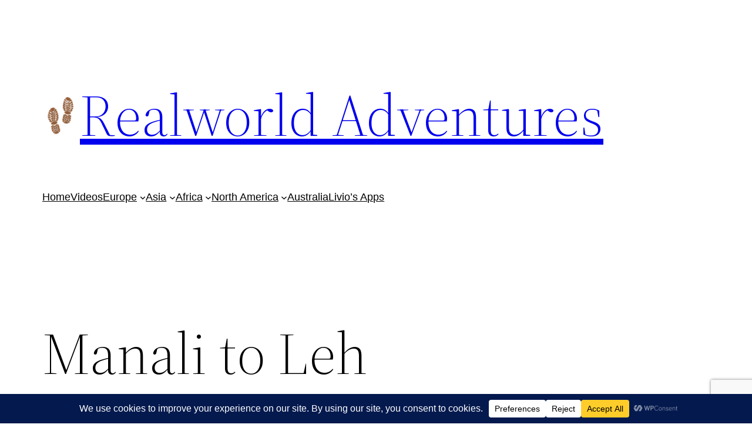

--- FILE ---
content_type: text/html; charset=utf-8
request_url: https://www.google.com/recaptcha/api2/anchor?ar=1&k=6Le5goYUAAAAANb4XvP_2VfrQs1obANRljOtnzuq&co=aHR0cHM6Ly9yZWFsd29ybGRhZHZlbnR1cmVzLmNvbTo0NDM.&hl=en&v=PoyoqOPhxBO7pBk68S4YbpHZ&size=invisible&anchor-ms=20000&execute-ms=30000&cb=c1o2fdh7n58l
body_size: 48781
content:
<!DOCTYPE HTML><html dir="ltr" lang="en"><head><meta http-equiv="Content-Type" content="text/html; charset=UTF-8">
<meta http-equiv="X-UA-Compatible" content="IE=edge">
<title>reCAPTCHA</title>
<style type="text/css">
/* cyrillic-ext */
@font-face {
  font-family: 'Roboto';
  font-style: normal;
  font-weight: 400;
  font-stretch: 100%;
  src: url(//fonts.gstatic.com/s/roboto/v48/KFO7CnqEu92Fr1ME7kSn66aGLdTylUAMa3GUBHMdazTgWw.woff2) format('woff2');
  unicode-range: U+0460-052F, U+1C80-1C8A, U+20B4, U+2DE0-2DFF, U+A640-A69F, U+FE2E-FE2F;
}
/* cyrillic */
@font-face {
  font-family: 'Roboto';
  font-style: normal;
  font-weight: 400;
  font-stretch: 100%;
  src: url(//fonts.gstatic.com/s/roboto/v48/KFO7CnqEu92Fr1ME7kSn66aGLdTylUAMa3iUBHMdazTgWw.woff2) format('woff2');
  unicode-range: U+0301, U+0400-045F, U+0490-0491, U+04B0-04B1, U+2116;
}
/* greek-ext */
@font-face {
  font-family: 'Roboto';
  font-style: normal;
  font-weight: 400;
  font-stretch: 100%;
  src: url(//fonts.gstatic.com/s/roboto/v48/KFO7CnqEu92Fr1ME7kSn66aGLdTylUAMa3CUBHMdazTgWw.woff2) format('woff2');
  unicode-range: U+1F00-1FFF;
}
/* greek */
@font-face {
  font-family: 'Roboto';
  font-style: normal;
  font-weight: 400;
  font-stretch: 100%;
  src: url(//fonts.gstatic.com/s/roboto/v48/KFO7CnqEu92Fr1ME7kSn66aGLdTylUAMa3-UBHMdazTgWw.woff2) format('woff2');
  unicode-range: U+0370-0377, U+037A-037F, U+0384-038A, U+038C, U+038E-03A1, U+03A3-03FF;
}
/* math */
@font-face {
  font-family: 'Roboto';
  font-style: normal;
  font-weight: 400;
  font-stretch: 100%;
  src: url(//fonts.gstatic.com/s/roboto/v48/KFO7CnqEu92Fr1ME7kSn66aGLdTylUAMawCUBHMdazTgWw.woff2) format('woff2');
  unicode-range: U+0302-0303, U+0305, U+0307-0308, U+0310, U+0312, U+0315, U+031A, U+0326-0327, U+032C, U+032F-0330, U+0332-0333, U+0338, U+033A, U+0346, U+034D, U+0391-03A1, U+03A3-03A9, U+03B1-03C9, U+03D1, U+03D5-03D6, U+03F0-03F1, U+03F4-03F5, U+2016-2017, U+2034-2038, U+203C, U+2040, U+2043, U+2047, U+2050, U+2057, U+205F, U+2070-2071, U+2074-208E, U+2090-209C, U+20D0-20DC, U+20E1, U+20E5-20EF, U+2100-2112, U+2114-2115, U+2117-2121, U+2123-214F, U+2190, U+2192, U+2194-21AE, U+21B0-21E5, U+21F1-21F2, U+21F4-2211, U+2213-2214, U+2216-22FF, U+2308-230B, U+2310, U+2319, U+231C-2321, U+2336-237A, U+237C, U+2395, U+239B-23B7, U+23D0, U+23DC-23E1, U+2474-2475, U+25AF, U+25B3, U+25B7, U+25BD, U+25C1, U+25CA, U+25CC, U+25FB, U+266D-266F, U+27C0-27FF, U+2900-2AFF, U+2B0E-2B11, U+2B30-2B4C, U+2BFE, U+3030, U+FF5B, U+FF5D, U+1D400-1D7FF, U+1EE00-1EEFF;
}
/* symbols */
@font-face {
  font-family: 'Roboto';
  font-style: normal;
  font-weight: 400;
  font-stretch: 100%;
  src: url(//fonts.gstatic.com/s/roboto/v48/KFO7CnqEu92Fr1ME7kSn66aGLdTylUAMaxKUBHMdazTgWw.woff2) format('woff2');
  unicode-range: U+0001-000C, U+000E-001F, U+007F-009F, U+20DD-20E0, U+20E2-20E4, U+2150-218F, U+2190, U+2192, U+2194-2199, U+21AF, U+21E6-21F0, U+21F3, U+2218-2219, U+2299, U+22C4-22C6, U+2300-243F, U+2440-244A, U+2460-24FF, U+25A0-27BF, U+2800-28FF, U+2921-2922, U+2981, U+29BF, U+29EB, U+2B00-2BFF, U+4DC0-4DFF, U+FFF9-FFFB, U+10140-1018E, U+10190-1019C, U+101A0, U+101D0-101FD, U+102E0-102FB, U+10E60-10E7E, U+1D2C0-1D2D3, U+1D2E0-1D37F, U+1F000-1F0FF, U+1F100-1F1AD, U+1F1E6-1F1FF, U+1F30D-1F30F, U+1F315, U+1F31C, U+1F31E, U+1F320-1F32C, U+1F336, U+1F378, U+1F37D, U+1F382, U+1F393-1F39F, U+1F3A7-1F3A8, U+1F3AC-1F3AF, U+1F3C2, U+1F3C4-1F3C6, U+1F3CA-1F3CE, U+1F3D4-1F3E0, U+1F3ED, U+1F3F1-1F3F3, U+1F3F5-1F3F7, U+1F408, U+1F415, U+1F41F, U+1F426, U+1F43F, U+1F441-1F442, U+1F444, U+1F446-1F449, U+1F44C-1F44E, U+1F453, U+1F46A, U+1F47D, U+1F4A3, U+1F4B0, U+1F4B3, U+1F4B9, U+1F4BB, U+1F4BF, U+1F4C8-1F4CB, U+1F4D6, U+1F4DA, U+1F4DF, U+1F4E3-1F4E6, U+1F4EA-1F4ED, U+1F4F7, U+1F4F9-1F4FB, U+1F4FD-1F4FE, U+1F503, U+1F507-1F50B, U+1F50D, U+1F512-1F513, U+1F53E-1F54A, U+1F54F-1F5FA, U+1F610, U+1F650-1F67F, U+1F687, U+1F68D, U+1F691, U+1F694, U+1F698, U+1F6AD, U+1F6B2, U+1F6B9-1F6BA, U+1F6BC, U+1F6C6-1F6CF, U+1F6D3-1F6D7, U+1F6E0-1F6EA, U+1F6F0-1F6F3, U+1F6F7-1F6FC, U+1F700-1F7FF, U+1F800-1F80B, U+1F810-1F847, U+1F850-1F859, U+1F860-1F887, U+1F890-1F8AD, U+1F8B0-1F8BB, U+1F8C0-1F8C1, U+1F900-1F90B, U+1F93B, U+1F946, U+1F984, U+1F996, U+1F9E9, U+1FA00-1FA6F, U+1FA70-1FA7C, U+1FA80-1FA89, U+1FA8F-1FAC6, U+1FACE-1FADC, U+1FADF-1FAE9, U+1FAF0-1FAF8, U+1FB00-1FBFF;
}
/* vietnamese */
@font-face {
  font-family: 'Roboto';
  font-style: normal;
  font-weight: 400;
  font-stretch: 100%;
  src: url(//fonts.gstatic.com/s/roboto/v48/KFO7CnqEu92Fr1ME7kSn66aGLdTylUAMa3OUBHMdazTgWw.woff2) format('woff2');
  unicode-range: U+0102-0103, U+0110-0111, U+0128-0129, U+0168-0169, U+01A0-01A1, U+01AF-01B0, U+0300-0301, U+0303-0304, U+0308-0309, U+0323, U+0329, U+1EA0-1EF9, U+20AB;
}
/* latin-ext */
@font-face {
  font-family: 'Roboto';
  font-style: normal;
  font-weight: 400;
  font-stretch: 100%;
  src: url(//fonts.gstatic.com/s/roboto/v48/KFO7CnqEu92Fr1ME7kSn66aGLdTylUAMa3KUBHMdazTgWw.woff2) format('woff2');
  unicode-range: U+0100-02BA, U+02BD-02C5, U+02C7-02CC, U+02CE-02D7, U+02DD-02FF, U+0304, U+0308, U+0329, U+1D00-1DBF, U+1E00-1E9F, U+1EF2-1EFF, U+2020, U+20A0-20AB, U+20AD-20C0, U+2113, U+2C60-2C7F, U+A720-A7FF;
}
/* latin */
@font-face {
  font-family: 'Roboto';
  font-style: normal;
  font-weight: 400;
  font-stretch: 100%;
  src: url(//fonts.gstatic.com/s/roboto/v48/KFO7CnqEu92Fr1ME7kSn66aGLdTylUAMa3yUBHMdazQ.woff2) format('woff2');
  unicode-range: U+0000-00FF, U+0131, U+0152-0153, U+02BB-02BC, U+02C6, U+02DA, U+02DC, U+0304, U+0308, U+0329, U+2000-206F, U+20AC, U+2122, U+2191, U+2193, U+2212, U+2215, U+FEFF, U+FFFD;
}
/* cyrillic-ext */
@font-face {
  font-family: 'Roboto';
  font-style: normal;
  font-weight: 500;
  font-stretch: 100%;
  src: url(//fonts.gstatic.com/s/roboto/v48/KFO7CnqEu92Fr1ME7kSn66aGLdTylUAMa3GUBHMdazTgWw.woff2) format('woff2');
  unicode-range: U+0460-052F, U+1C80-1C8A, U+20B4, U+2DE0-2DFF, U+A640-A69F, U+FE2E-FE2F;
}
/* cyrillic */
@font-face {
  font-family: 'Roboto';
  font-style: normal;
  font-weight: 500;
  font-stretch: 100%;
  src: url(//fonts.gstatic.com/s/roboto/v48/KFO7CnqEu92Fr1ME7kSn66aGLdTylUAMa3iUBHMdazTgWw.woff2) format('woff2');
  unicode-range: U+0301, U+0400-045F, U+0490-0491, U+04B0-04B1, U+2116;
}
/* greek-ext */
@font-face {
  font-family: 'Roboto';
  font-style: normal;
  font-weight: 500;
  font-stretch: 100%;
  src: url(//fonts.gstatic.com/s/roboto/v48/KFO7CnqEu92Fr1ME7kSn66aGLdTylUAMa3CUBHMdazTgWw.woff2) format('woff2');
  unicode-range: U+1F00-1FFF;
}
/* greek */
@font-face {
  font-family: 'Roboto';
  font-style: normal;
  font-weight: 500;
  font-stretch: 100%;
  src: url(//fonts.gstatic.com/s/roboto/v48/KFO7CnqEu92Fr1ME7kSn66aGLdTylUAMa3-UBHMdazTgWw.woff2) format('woff2');
  unicode-range: U+0370-0377, U+037A-037F, U+0384-038A, U+038C, U+038E-03A1, U+03A3-03FF;
}
/* math */
@font-face {
  font-family: 'Roboto';
  font-style: normal;
  font-weight: 500;
  font-stretch: 100%;
  src: url(//fonts.gstatic.com/s/roboto/v48/KFO7CnqEu92Fr1ME7kSn66aGLdTylUAMawCUBHMdazTgWw.woff2) format('woff2');
  unicode-range: U+0302-0303, U+0305, U+0307-0308, U+0310, U+0312, U+0315, U+031A, U+0326-0327, U+032C, U+032F-0330, U+0332-0333, U+0338, U+033A, U+0346, U+034D, U+0391-03A1, U+03A3-03A9, U+03B1-03C9, U+03D1, U+03D5-03D6, U+03F0-03F1, U+03F4-03F5, U+2016-2017, U+2034-2038, U+203C, U+2040, U+2043, U+2047, U+2050, U+2057, U+205F, U+2070-2071, U+2074-208E, U+2090-209C, U+20D0-20DC, U+20E1, U+20E5-20EF, U+2100-2112, U+2114-2115, U+2117-2121, U+2123-214F, U+2190, U+2192, U+2194-21AE, U+21B0-21E5, U+21F1-21F2, U+21F4-2211, U+2213-2214, U+2216-22FF, U+2308-230B, U+2310, U+2319, U+231C-2321, U+2336-237A, U+237C, U+2395, U+239B-23B7, U+23D0, U+23DC-23E1, U+2474-2475, U+25AF, U+25B3, U+25B7, U+25BD, U+25C1, U+25CA, U+25CC, U+25FB, U+266D-266F, U+27C0-27FF, U+2900-2AFF, U+2B0E-2B11, U+2B30-2B4C, U+2BFE, U+3030, U+FF5B, U+FF5D, U+1D400-1D7FF, U+1EE00-1EEFF;
}
/* symbols */
@font-face {
  font-family: 'Roboto';
  font-style: normal;
  font-weight: 500;
  font-stretch: 100%;
  src: url(//fonts.gstatic.com/s/roboto/v48/KFO7CnqEu92Fr1ME7kSn66aGLdTylUAMaxKUBHMdazTgWw.woff2) format('woff2');
  unicode-range: U+0001-000C, U+000E-001F, U+007F-009F, U+20DD-20E0, U+20E2-20E4, U+2150-218F, U+2190, U+2192, U+2194-2199, U+21AF, U+21E6-21F0, U+21F3, U+2218-2219, U+2299, U+22C4-22C6, U+2300-243F, U+2440-244A, U+2460-24FF, U+25A0-27BF, U+2800-28FF, U+2921-2922, U+2981, U+29BF, U+29EB, U+2B00-2BFF, U+4DC0-4DFF, U+FFF9-FFFB, U+10140-1018E, U+10190-1019C, U+101A0, U+101D0-101FD, U+102E0-102FB, U+10E60-10E7E, U+1D2C0-1D2D3, U+1D2E0-1D37F, U+1F000-1F0FF, U+1F100-1F1AD, U+1F1E6-1F1FF, U+1F30D-1F30F, U+1F315, U+1F31C, U+1F31E, U+1F320-1F32C, U+1F336, U+1F378, U+1F37D, U+1F382, U+1F393-1F39F, U+1F3A7-1F3A8, U+1F3AC-1F3AF, U+1F3C2, U+1F3C4-1F3C6, U+1F3CA-1F3CE, U+1F3D4-1F3E0, U+1F3ED, U+1F3F1-1F3F3, U+1F3F5-1F3F7, U+1F408, U+1F415, U+1F41F, U+1F426, U+1F43F, U+1F441-1F442, U+1F444, U+1F446-1F449, U+1F44C-1F44E, U+1F453, U+1F46A, U+1F47D, U+1F4A3, U+1F4B0, U+1F4B3, U+1F4B9, U+1F4BB, U+1F4BF, U+1F4C8-1F4CB, U+1F4D6, U+1F4DA, U+1F4DF, U+1F4E3-1F4E6, U+1F4EA-1F4ED, U+1F4F7, U+1F4F9-1F4FB, U+1F4FD-1F4FE, U+1F503, U+1F507-1F50B, U+1F50D, U+1F512-1F513, U+1F53E-1F54A, U+1F54F-1F5FA, U+1F610, U+1F650-1F67F, U+1F687, U+1F68D, U+1F691, U+1F694, U+1F698, U+1F6AD, U+1F6B2, U+1F6B9-1F6BA, U+1F6BC, U+1F6C6-1F6CF, U+1F6D3-1F6D7, U+1F6E0-1F6EA, U+1F6F0-1F6F3, U+1F6F7-1F6FC, U+1F700-1F7FF, U+1F800-1F80B, U+1F810-1F847, U+1F850-1F859, U+1F860-1F887, U+1F890-1F8AD, U+1F8B0-1F8BB, U+1F8C0-1F8C1, U+1F900-1F90B, U+1F93B, U+1F946, U+1F984, U+1F996, U+1F9E9, U+1FA00-1FA6F, U+1FA70-1FA7C, U+1FA80-1FA89, U+1FA8F-1FAC6, U+1FACE-1FADC, U+1FADF-1FAE9, U+1FAF0-1FAF8, U+1FB00-1FBFF;
}
/* vietnamese */
@font-face {
  font-family: 'Roboto';
  font-style: normal;
  font-weight: 500;
  font-stretch: 100%;
  src: url(//fonts.gstatic.com/s/roboto/v48/KFO7CnqEu92Fr1ME7kSn66aGLdTylUAMa3OUBHMdazTgWw.woff2) format('woff2');
  unicode-range: U+0102-0103, U+0110-0111, U+0128-0129, U+0168-0169, U+01A0-01A1, U+01AF-01B0, U+0300-0301, U+0303-0304, U+0308-0309, U+0323, U+0329, U+1EA0-1EF9, U+20AB;
}
/* latin-ext */
@font-face {
  font-family: 'Roboto';
  font-style: normal;
  font-weight: 500;
  font-stretch: 100%;
  src: url(//fonts.gstatic.com/s/roboto/v48/KFO7CnqEu92Fr1ME7kSn66aGLdTylUAMa3KUBHMdazTgWw.woff2) format('woff2');
  unicode-range: U+0100-02BA, U+02BD-02C5, U+02C7-02CC, U+02CE-02D7, U+02DD-02FF, U+0304, U+0308, U+0329, U+1D00-1DBF, U+1E00-1E9F, U+1EF2-1EFF, U+2020, U+20A0-20AB, U+20AD-20C0, U+2113, U+2C60-2C7F, U+A720-A7FF;
}
/* latin */
@font-face {
  font-family: 'Roboto';
  font-style: normal;
  font-weight: 500;
  font-stretch: 100%;
  src: url(//fonts.gstatic.com/s/roboto/v48/KFO7CnqEu92Fr1ME7kSn66aGLdTylUAMa3yUBHMdazQ.woff2) format('woff2');
  unicode-range: U+0000-00FF, U+0131, U+0152-0153, U+02BB-02BC, U+02C6, U+02DA, U+02DC, U+0304, U+0308, U+0329, U+2000-206F, U+20AC, U+2122, U+2191, U+2193, U+2212, U+2215, U+FEFF, U+FFFD;
}
/* cyrillic-ext */
@font-face {
  font-family: 'Roboto';
  font-style: normal;
  font-weight: 900;
  font-stretch: 100%;
  src: url(//fonts.gstatic.com/s/roboto/v48/KFO7CnqEu92Fr1ME7kSn66aGLdTylUAMa3GUBHMdazTgWw.woff2) format('woff2');
  unicode-range: U+0460-052F, U+1C80-1C8A, U+20B4, U+2DE0-2DFF, U+A640-A69F, U+FE2E-FE2F;
}
/* cyrillic */
@font-face {
  font-family: 'Roboto';
  font-style: normal;
  font-weight: 900;
  font-stretch: 100%;
  src: url(//fonts.gstatic.com/s/roboto/v48/KFO7CnqEu92Fr1ME7kSn66aGLdTylUAMa3iUBHMdazTgWw.woff2) format('woff2');
  unicode-range: U+0301, U+0400-045F, U+0490-0491, U+04B0-04B1, U+2116;
}
/* greek-ext */
@font-face {
  font-family: 'Roboto';
  font-style: normal;
  font-weight: 900;
  font-stretch: 100%;
  src: url(//fonts.gstatic.com/s/roboto/v48/KFO7CnqEu92Fr1ME7kSn66aGLdTylUAMa3CUBHMdazTgWw.woff2) format('woff2');
  unicode-range: U+1F00-1FFF;
}
/* greek */
@font-face {
  font-family: 'Roboto';
  font-style: normal;
  font-weight: 900;
  font-stretch: 100%;
  src: url(//fonts.gstatic.com/s/roboto/v48/KFO7CnqEu92Fr1ME7kSn66aGLdTylUAMa3-UBHMdazTgWw.woff2) format('woff2');
  unicode-range: U+0370-0377, U+037A-037F, U+0384-038A, U+038C, U+038E-03A1, U+03A3-03FF;
}
/* math */
@font-face {
  font-family: 'Roboto';
  font-style: normal;
  font-weight: 900;
  font-stretch: 100%;
  src: url(//fonts.gstatic.com/s/roboto/v48/KFO7CnqEu92Fr1ME7kSn66aGLdTylUAMawCUBHMdazTgWw.woff2) format('woff2');
  unicode-range: U+0302-0303, U+0305, U+0307-0308, U+0310, U+0312, U+0315, U+031A, U+0326-0327, U+032C, U+032F-0330, U+0332-0333, U+0338, U+033A, U+0346, U+034D, U+0391-03A1, U+03A3-03A9, U+03B1-03C9, U+03D1, U+03D5-03D6, U+03F0-03F1, U+03F4-03F5, U+2016-2017, U+2034-2038, U+203C, U+2040, U+2043, U+2047, U+2050, U+2057, U+205F, U+2070-2071, U+2074-208E, U+2090-209C, U+20D0-20DC, U+20E1, U+20E5-20EF, U+2100-2112, U+2114-2115, U+2117-2121, U+2123-214F, U+2190, U+2192, U+2194-21AE, U+21B0-21E5, U+21F1-21F2, U+21F4-2211, U+2213-2214, U+2216-22FF, U+2308-230B, U+2310, U+2319, U+231C-2321, U+2336-237A, U+237C, U+2395, U+239B-23B7, U+23D0, U+23DC-23E1, U+2474-2475, U+25AF, U+25B3, U+25B7, U+25BD, U+25C1, U+25CA, U+25CC, U+25FB, U+266D-266F, U+27C0-27FF, U+2900-2AFF, U+2B0E-2B11, U+2B30-2B4C, U+2BFE, U+3030, U+FF5B, U+FF5D, U+1D400-1D7FF, U+1EE00-1EEFF;
}
/* symbols */
@font-face {
  font-family: 'Roboto';
  font-style: normal;
  font-weight: 900;
  font-stretch: 100%;
  src: url(//fonts.gstatic.com/s/roboto/v48/KFO7CnqEu92Fr1ME7kSn66aGLdTylUAMaxKUBHMdazTgWw.woff2) format('woff2');
  unicode-range: U+0001-000C, U+000E-001F, U+007F-009F, U+20DD-20E0, U+20E2-20E4, U+2150-218F, U+2190, U+2192, U+2194-2199, U+21AF, U+21E6-21F0, U+21F3, U+2218-2219, U+2299, U+22C4-22C6, U+2300-243F, U+2440-244A, U+2460-24FF, U+25A0-27BF, U+2800-28FF, U+2921-2922, U+2981, U+29BF, U+29EB, U+2B00-2BFF, U+4DC0-4DFF, U+FFF9-FFFB, U+10140-1018E, U+10190-1019C, U+101A0, U+101D0-101FD, U+102E0-102FB, U+10E60-10E7E, U+1D2C0-1D2D3, U+1D2E0-1D37F, U+1F000-1F0FF, U+1F100-1F1AD, U+1F1E6-1F1FF, U+1F30D-1F30F, U+1F315, U+1F31C, U+1F31E, U+1F320-1F32C, U+1F336, U+1F378, U+1F37D, U+1F382, U+1F393-1F39F, U+1F3A7-1F3A8, U+1F3AC-1F3AF, U+1F3C2, U+1F3C4-1F3C6, U+1F3CA-1F3CE, U+1F3D4-1F3E0, U+1F3ED, U+1F3F1-1F3F3, U+1F3F5-1F3F7, U+1F408, U+1F415, U+1F41F, U+1F426, U+1F43F, U+1F441-1F442, U+1F444, U+1F446-1F449, U+1F44C-1F44E, U+1F453, U+1F46A, U+1F47D, U+1F4A3, U+1F4B0, U+1F4B3, U+1F4B9, U+1F4BB, U+1F4BF, U+1F4C8-1F4CB, U+1F4D6, U+1F4DA, U+1F4DF, U+1F4E3-1F4E6, U+1F4EA-1F4ED, U+1F4F7, U+1F4F9-1F4FB, U+1F4FD-1F4FE, U+1F503, U+1F507-1F50B, U+1F50D, U+1F512-1F513, U+1F53E-1F54A, U+1F54F-1F5FA, U+1F610, U+1F650-1F67F, U+1F687, U+1F68D, U+1F691, U+1F694, U+1F698, U+1F6AD, U+1F6B2, U+1F6B9-1F6BA, U+1F6BC, U+1F6C6-1F6CF, U+1F6D3-1F6D7, U+1F6E0-1F6EA, U+1F6F0-1F6F3, U+1F6F7-1F6FC, U+1F700-1F7FF, U+1F800-1F80B, U+1F810-1F847, U+1F850-1F859, U+1F860-1F887, U+1F890-1F8AD, U+1F8B0-1F8BB, U+1F8C0-1F8C1, U+1F900-1F90B, U+1F93B, U+1F946, U+1F984, U+1F996, U+1F9E9, U+1FA00-1FA6F, U+1FA70-1FA7C, U+1FA80-1FA89, U+1FA8F-1FAC6, U+1FACE-1FADC, U+1FADF-1FAE9, U+1FAF0-1FAF8, U+1FB00-1FBFF;
}
/* vietnamese */
@font-face {
  font-family: 'Roboto';
  font-style: normal;
  font-weight: 900;
  font-stretch: 100%;
  src: url(//fonts.gstatic.com/s/roboto/v48/KFO7CnqEu92Fr1ME7kSn66aGLdTylUAMa3OUBHMdazTgWw.woff2) format('woff2');
  unicode-range: U+0102-0103, U+0110-0111, U+0128-0129, U+0168-0169, U+01A0-01A1, U+01AF-01B0, U+0300-0301, U+0303-0304, U+0308-0309, U+0323, U+0329, U+1EA0-1EF9, U+20AB;
}
/* latin-ext */
@font-face {
  font-family: 'Roboto';
  font-style: normal;
  font-weight: 900;
  font-stretch: 100%;
  src: url(//fonts.gstatic.com/s/roboto/v48/KFO7CnqEu92Fr1ME7kSn66aGLdTylUAMa3KUBHMdazTgWw.woff2) format('woff2');
  unicode-range: U+0100-02BA, U+02BD-02C5, U+02C7-02CC, U+02CE-02D7, U+02DD-02FF, U+0304, U+0308, U+0329, U+1D00-1DBF, U+1E00-1E9F, U+1EF2-1EFF, U+2020, U+20A0-20AB, U+20AD-20C0, U+2113, U+2C60-2C7F, U+A720-A7FF;
}
/* latin */
@font-face {
  font-family: 'Roboto';
  font-style: normal;
  font-weight: 900;
  font-stretch: 100%;
  src: url(//fonts.gstatic.com/s/roboto/v48/KFO7CnqEu92Fr1ME7kSn66aGLdTylUAMa3yUBHMdazQ.woff2) format('woff2');
  unicode-range: U+0000-00FF, U+0131, U+0152-0153, U+02BB-02BC, U+02C6, U+02DA, U+02DC, U+0304, U+0308, U+0329, U+2000-206F, U+20AC, U+2122, U+2191, U+2193, U+2212, U+2215, U+FEFF, U+FFFD;
}

</style>
<link rel="stylesheet" type="text/css" href="https://www.gstatic.com/recaptcha/releases/PoyoqOPhxBO7pBk68S4YbpHZ/styles__ltr.css">
<script nonce="wiNSOHkd3lIA5ugZJhVCQw" type="text/javascript">window['__recaptcha_api'] = 'https://www.google.com/recaptcha/api2/';</script>
<script type="text/javascript" src="https://www.gstatic.com/recaptcha/releases/PoyoqOPhxBO7pBk68S4YbpHZ/recaptcha__en.js" nonce="wiNSOHkd3lIA5ugZJhVCQw">
      
    </script></head>
<body><div id="rc-anchor-alert" class="rc-anchor-alert"></div>
<input type="hidden" id="recaptcha-token" value="[base64]">
<script type="text/javascript" nonce="wiNSOHkd3lIA5ugZJhVCQw">
      recaptcha.anchor.Main.init("[\x22ainput\x22,[\x22bgdata\x22,\x22\x22,\[base64]/[base64]/MjU1Ong/[base64]/[base64]/[base64]/[base64]/[base64]/[base64]/[base64]/[base64]/[base64]/[base64]/[base64]/[base64]/[base64]/[base64]/[base64]\\u003d\x22,\[base64]\\u003d\x22,\[base64]/CmCZidMKXXsO1w6dpw43DlsOiZMKiBldjasOvw57DpsO/w57Di8Kfw47Ci8OLO8KYRRvCtFDDhcOVwqLCp8O1w6XCisKXA8OGw7k3XlRFNVDDlcODKcOAwopIw6YKw5zDtsKOw6cpwo7DmcKVccO+w4Bhw5kHC8OwWQ7Cu3/[base64]/wr7Dt8OkKMKvw6vCosKZw7dWQnFgwozCjybCu8KIwrLCr8KaNsOOwqXCugtqw5DCilIAwpfCo2QxwqEhwqnDhnEWwpsnw43CrsO5ZTHDjEDCnSHClikEw7LDs1nDvhTDmEfCp8K9w7DCiUYbTMOvwo/[base64]/[base64]/DjR3DvcO6PsK2wpNKw7jCn3bDjHHDjWgsw6FUd8O5GlzDk8Ksw7t4ZcKJM27CnTc/w5fDpcOafcK2woRUKMOSwrUHSMO2w5kKPcKvBcOLSwpIwqTDgw7DocOUHsKjwobCk8O4wrBdw4TCg17Ct8OYw7zCsGDDlMKDwoFPw6LDrD5Xw5JORErDtsKYwqHCmRU5U8OfbcK6Bwl8BGzDrcKqwr/[base64]/[base64]/CjXonw6RUUjdLXG/Djx5afWJzw41vw4kXw7rCkMKmwqjCpVXDkAQow7bCvT8VZhTCv8KLbxg1wqpKGQHDocOJw4zDiTjDkMKmw70hw7zCtcO8T8K5wqMVw5zDscOZQ8KxL8KOw4TCrBvCicOLfsKxw5FRw6tDX8OLw4Qbwowow6PCgz/DtGLDqwFge8KBesKHKcKkw6EOQls5J8KzNAfCtyc8OcKgwrlTNB02wqnDg2zDqMKlG8O2wonDiHLDnMOPw6vCrUUKw5XCpjzDrcK9w5JUV8K3KMO/[base64]/DqMOYNcO/[base64]/DvcOUwpgewqsyYcKcwqFLVnXCkSVuwpwhwr7CkS3DoAkcw6/[base64]/[base64]/w4XDjlpxw4bDgh8VSQQVMH7CkMK4Ugt7UsK1ZywuwqZOawI2XRddOmAQw4XDs8KLwq/CsnrDnhRNwrVmw4/CrQ7DosOcw4Y6IQlJH8OQw53Dr1RvwoHCmMKGU2LCnsO5BMKow7MJwojCvWsBTjMvJUHCpxNRJMOowqcrw4JdwptHworCsMO8w7tvBxcxQsKmw4h3LMKcUcOuHUXDp0UGwo3CrWrDnMOxen7DpMKjwqLCjkMzwrrCuMKZXcOawo/Dp0IoBAnCssKhw6LCs8KSGiFWIz43csKlwpzDvsKmw7DCs1nDvjfDqsOLw4XDt3hvW8KuR8O5aFtZSsKmwoMgwr5IfFHDpMKdUyxtAsKAwpLCpx9/w49jM28dFhPCkHrCv8O4w5DDi8O5QyzDkMK5wpHDt8K0GnRdFUTDqMONRUnDsQ0Vw6MAw4lPNCrDncOqw6QNEWk9W8K/w7hcU8KDw5wvbmB/[base64]/RjVXIibCny7CjATDuMKBUMOHwqrCkcOAC1E3EwjCsyEIER1PPMKGw7VowrUkblsdPcO/wrc4RsOOwrR3XMOEw7Mnw7fCljrCvgdbOMKswpPCtcKTw4/[base64]/CpsOvwpsVccKnKGzCl8OVIsOsdsKWwpPDoBXCgMKNN8KnHWR2w57Du8KHwo0aOsKzwoTCsC7DlcOVDsK9woUvw6rCtsO+w7/CnQUHwpcWw5bDssK/[base64]/CksOQWRF2DFoML1oow5/DgcOIwoNuwqHDuUjDucKiGsKFBk7DisKMUMOJwpbCoD/CgcOPQcKUSHzDoxTDtsOtJgfCnj/DscK1WMK9JXcQYERrA2/Dn8KRw6RzwrJSBx85w7PCqsK8w7PDhcOqw7PCjTEjCcOTER3DgwRhw6PCgMONYsO1wr7DgSTDjMKTwqZaQcKhwqXDjcOeY2I8VsKSw4fClmMFM3xuw7rDtMK8w7ULYQvCucKew53DhsKLwrrCtxwHw647w7/DnBDDkcOfQnFtClUawqFiUMKrwpFWdnDDlcK+wqzDvH0nF8KDDMKhw4EDw6pHPcKMU2LDiC5VUcOhw4tCwrkERGFEwrcWS0/ClBrDocKww6N0A8KhcWfDpcOVw47Csw7CgcOww4PDusOQS8OjAE7Cq8Kiw5rCuxgHO1PDmW/DoBvDh8KlenVrRsOTHsO6NFYAODIMw5ZnZgPCrzBqCVFoDcO0fQnCucOOw4LDgAc/LMO9RzjCgSPDmcKtDXFCw5pJZnzCq1YYw5nDthzDocKgVT/CqsOpw4gaOsOoI8OSSWnDih9ewobDvDXCiMKTw5/DjMKuGX1Bwp0Owq0tKMOBBcOewr3Dv1Zlw7vCsxJIw53DmRrCn1gmw44IZcOIacKdwqw4cATDlzIfcMKaGFnCs8KTw44dwp9Dw64QwqTDp8K/w7bCtHnDtXB5AsOyUFpjeGrDk2VKwobCr1nCqsOCMTQ6w7UdDk94w73CtcOsPmbCuGcLDsOLBMKXFsKuQsOwwr9zwrXDqgUVPnXDvGnDt0HCtk5ke8O/w5dsJcOxGBs6w5XDmsOmIUN4LMOCfcK5w5HCoxvCmhxxPlZVwqbCtm3DkEfDmGhfPz5Jw4PCt2HDoMOCw7cBw5QgR3Ftwq03OTMvKcOfw6Bkw6kfw50GwoLDhMKKwovDmibDjn7DtMKUaBxUbmHDhcO3wrnChRPDtWl0Jw3CjsOlGsOXw4J/HcKlw5vDs8OncsKLYMKEwqsww6wfw7Jew7zDonvCplZJVcKTw70lw7QPCAkZwqB5w7bDucK4wrbCgBx4QcOfw7fClXQQwo3DpcKzCMO0Zn3DunPDtHjDtcKuakXCp8OrWMOpwp9gCDpvYUvDqcKYd2/DmxgwCGgDeHTCkzLDmMKBFsKgP8KrcCTDmRTDl2TDjkVgw7sefcOrG8KIwrrClxQPUXfDvMOzJndKw657wqQgw60IQSpywq0mMl3CiijCq2ZOwpnCocKUwoNJw6fDj8O5ZWk8QsKRcMO4wphsU8OSw4FZFiIhw6/ChQkbR8ODeMOnOcOQwqRSfMKow6PCghYLPTMjXcOnIMK/w7xKEWzDuF4OdcO/wpvDolzDjh1VwofCiA3CgsK4wrXDty4ZTydaFMOEwpEQEsKSwqrCq8KnwpjDoBojw5FRbVxpEMOCw5TCqS4WfMK7w6DClV98Ln/CkDAkecO3F8KKFybDh8OuQcKVwr43wrLDmxHDoSxcYx5DEGnCt8O/EErDlsKOAsKLC1NFKcK/w6dhW8KkwrNHw7/[base64]/Cnw7CgsOALcKjw5nCnCTCkMOkwr1nw4Qvw6k8N8KoFgXCtMKrw6HChcKYw4Ycw5R7JzPCsyACasO0wrDClH7DusKbf8OsRsOSw588w4bCgjHDtEYFfcKoW8KYARJhQcKqO8OBw4ESNMOwBSDDssKewpDDocK6MjrCvWk1EsKZKwXCjcO9w5EIwqtBfGlaTMK6HcOow6/[base64]/CiFg5w67CpEvDkQlpwo9HTUcswoNewrgmcC7Dt19LUMO1w6ogwrHDi8KtCMO8RMKDw6bCisODQEBtw6TDq8KEwpFtw6zCi0TCncKyw7lBwpBgw7PDrcOTw78aXALDoggTwq0Xw5LDiMOAw6xLMCoXwpJgwq/DlCrCu8K/[base64]/wosiE8OBwrzDgMOdRsKrJcOqak/[base64]/w6AJw7QZw6QOWsO7wozCh8KKwoESJMOzNXPClTLDg8Ocw5vDo1HChRTDusOWw4vDoi3DrDzDoj3DgMK9wovClMOFXcKtw7o6PMOgQMK1GsOhFcKLw44LwrtBw43DiMKHwqNgF8Ozw5fDvj9mUMKLw7xBwqQpw4ZGw4RvUsKoMcO2AsOAGRMlcBx8ZX/DowXDmMKBLcONwrViXXNmEsO7wqrCoy/DnQQSD8Kmw5DDgMOEw5zDksOYdsOcw5zDhR/[base64]/DmMODwqHChMKsPsOabhPCpDVZwrjCr8OdOsKuwoo1wqxwB8OmwoNSRCHCvsOcw6tjSMKAHRDCgMOKSwg0dHQzUWDCnElmNQLDmcKkElJXWMOCEMKOw5zComDDmsKSw6cXw7TCsD7CmsO+OUDCiMOeRcKpE13DrGLDhWU8wqNkw7ZFwp3CiUzCjcK9fHLCq8K0LW/DrnTDixgKwo3Dmj8Fw5wKw7PCjB4uwpQiN8KJGMOVw5nDtzNawqDCmsOrf8Klwrpvw61lwprChjtQJAzChjHCqcKPw5nDl0TDrXUuNxkkCsKJwopswpnCucK4wrTDu0/ChAgXwrcWeMKgwovDt8Knw5zCjRw1woAGJMK1wqvCv8OFen4Zwrx3MsKoWsOnw7UqSz3Dgmg/w57Cu8KmUV4hfjbCk8K9LcOzwoLDjsO9E8OFw5w2G8OpYjrDk3nDq8KbYsODw7HCosKmwrlGQi0Nw4VcXT/DkMOpw41cOm3DjBzCscOnwqdfRxMrw6PCvlB7woljBTfDusKWw5zCuGgSw6U8wpvDvzzDoyZzw4zDuDDDncK7w50aUMKVwp/Dr0zCtUvDp8KIwoUsX2Ucwo0CwqcVTMOlCcOOwrnCqgXClz/CncKAFQFvbsKkwo/CpcOjw6HDvsKvKhAFRx/DuxjDr8K8HlQNYcOxVcOWw7TDv8O6F8K2w5MPZ8KywqN0FMOLw7HDmjR5w7fDksK8TsOjw5kJwo5mw7nCgsOSDcKxwqJbw5/DmMOIEXXDjmsvw7jDjsOQGSrCnGTDu8KlesKyfy/[base64]/Dph1uLgTDqsOlw4vCrsO1wpt+wpDCnMKsw5V9w6d4w4ARw5vCtAlHw4cjwogVw6wyScKLWsK3bMKww6o1O8K2wp9iQsKpw40Vwo0WwoRBwqfCrMOeL8K7w6TCmRZPwrkrw5cJGj17w6jCgsKbwr7DokfCosO2IsK6w6Y/[base64]/[base64]/OsKxw6nDhmjCjsO8w7BJwr3Ct8Kxf8K3YFHCrMKgw5DDhMKwXcOQw7PCmcO9w5wUwp8dwrt0w5/CjMOXw4sCwrTDt8KEw5bClytHXMOAIMO/TU3Dnm8Aw6nClnhvw47DijBywrsyw6LCkDvDpXp6DsKwwqlIGsOcB8KzNMKFwq9ow7jCqgzCrcOpE08wM3rDi0/DsAc3wppcZMK0REN7dMOBwpbChGRHwoFrwrnCvQZPw7rDqF4Vej/CrcOWwoEjUsOYw4TCnMODwrdNCWPDqX4VJHwZD8OREGh+f1/CrsONagJvRnRuw4DChcOfwrbCpcOpUHsYBsKswpIiwpQ1w5rDiMKEFyXDvBNaesOAGhDCj8KfLDrDiMOLZMKRw6NRwrvDnAjCgVfClVjDkWbCgWXCocK0GgRRw74vw5JbUcKmVMKdGyhtJQ7Cp2/DizHDrFzDpk7DpsKMwoNdwpfDpMK9VnDCtzDCmcK4BzPCs2bCq8K2w5E/EMKRWmEYw57CqEHDsBTDhcKMd8OxwrXDlQQdZlvCgCnDiVrCtS4SVDzCmcOkwq8rw5LDvsKXRhLDuxVHN2fDiMOLw4HDsVDDscKGBjfDj8KRMSVWwpZpw5jDo8OPMmDCkcK0MzNbBsKGJCzDgj3DhsOIFG/CmBwpS8Kzw7nCncKSWMOnw63ClltiwpNuwpNpMynCqsO/LsO6wpNbY0NoMGhGBMKuWxZbcnzDjAMIQU9Vw5bDrjbCosKOw4HDrMO3w74YZhfCgsKdw4M5FDrDvMOxdztRwqItVGV5NMObwpLDm8KQw5xSw5l9WHjCuV9KOcKFw61FVsKvw7sZw7FUbsKWwosFOCkBw5FxQ8KYw4xnwrHCpsKnIlPDisK/RTkVw4I/w6FHSi7CvMKKI13DsQ0FFy4VQQwRwpVVRzTCqQDDt8KvLhVpFsKTEcKMwqBJfiPDpkrCgGwaw5YpdVzDkcOjwpnDoCnDisOVZsOmw74iGhhjOgjDtiJcwqbDrMOoLhHDhcKPaiJDO8O4w5/DpMKxw7HCgBjCrMOBJ2LCicKjw4FKwpDCjg/[base64]/ClCojwqvDjTlOwqw1CkIfw7vCg8KtaUTCr8KGFsK8NMKaW8O5w4nCuVLDr8K7I8OAJFfDqyXDn8K6w6PCqQg2VcOPwqZEOnV+Q2bCmFUSXcKRw5lewqwlYEHCj2PCpjI6wpZAwovDmMORw5zCv8OjI31WwqgeXsK8XU03IV/CiWhrcQt7wr4YS2Nrc2B/W1hkGB8Uw7YAKUTCqcO8csOFwqXDrSTCocOhAcOARG08wrLDtcKdajckwpIUa8Kww4HCj1TDlsKgJQ7CksOKw6XDgsOkwoJjwpLCgMKbS248w6rCrUbCohXCvE8DcxA+Yl4Ww7vCr8K2wr8uw7nDsMKxbUnCvsKIXi7DqFvCnS/[base64]/PsO/[base64]/DvWbCjVPDnGkxRMK6OsKaEsO2w5cpBzMowqwBVjJQH8OGZDUbE8KIemQ+w77ChU0XOhQSAcO8wpVCeVrCu8O3IsOLwqnCtj1YcsKLw7Q9fcOTFDN4wr0RRxrDgsO+acOBwq7DqmzDpTUBw55sWMKZwoTCn2F9AMOYwq5GU8OLwohiwq3DjcKzHyDDksK4aG/CsR8pw55uRcOfU8KmN8Kzwqdpw7DCnXgOw40rw4caw5NzwoJBQsOmO0BQw7xJwo5vIifCpMOSw7DCui0Nw5JLZ8OZw6HDqcKwA218w67CiXnCjj3Dn8KMZAIyw6bChkYlw4nCqy5uR33Dk8OawrUUwo7Dk8OcwpQ4wr0JAMOXw7jDik/CmMOfwoXCocOuwptow4MXWzTDnAo5wpRLw79WKgTCsRU3WcOVSSU0VjzDhMKLwqDCiSXCtcOVw6ZsGcKqOcKtwokNw5bDm8KPa8ONw4c6w4MUw7QZdmbDjgdEwpwkw4E/wq3DksOIKsKmwr3Doy8Fw4woXsOgYAjCnFdmwr81Kmdzw5TCjHMCX8KrRsO4ZcK3I8KgRmbDuSHDrMOBMcKKCU/CgXXDm8KRM8Odw7pIfcK5UMOXw7fCosO4w5Q/R8OWwrnDjwjCsMOcwo/[base64]/w78mN8Ocw5crdjZ6eBzCszAAJjpiw4t0C1k8UhoNTX0/w7pvw7klwrptwqzCuiRFw5MFw5xbecOjw6cxNMOAOcO5w7pUw4cMR0xuw7xOI8KKw5g6w5rDmGlmw7hkWsOqIjlYw4PDqsOATsOHwoADLh4nPMOaEWvDq0d1wr/DqcOnL1vCnhvCocKPAMK2TcKGTsO0wo3CjF4gwoc7wrPDvC/CvcOhFsK2wp3DmsO2w78LwqJDw5gfLzPCsMKaJMKBQMOVXyPDsFXDgcK5w7fDnWQnwpljw53DicOgwohIwr7DpsKZWsK3RMKcPsKAVi3Dp0VlwqbDjWVpfXTCvcOldkIAOMOdEcOxw7dNQl3Dq8KAHcOvfG7Dh3fCmcKzw6fDp1ZVwoV/woRew5/CvXHCj8KfAU4Fwq0dwrrDrMKWwrLClMOGwptYwpXDocK1w6XDtsKuwrbDhh/CqH1MPTU8wq3Dv8Ozw7MFa1kSQx7CnCAaPcKuw5kyw7nDm8KGw6rCucO7w6MTw483DsOhwq8lw4lHOsObwpPChVvCjcO3w7/Dk8OsJsKgScOIwr9nIsOkXMONDHzCjsKgwrXCvDfCqcKywrw4wqLCv8Kzwr/CqlJWw6nDmsObNMOrX8OXBcKEB8K6w4F4wobCmMOowp/[base64]/[base64]/cxVpKcOGNEXChSDCpMOBR8OfEyzCmcOcwrx6wqYdwrjDrMKQw6bDimEMw6wtwrURQ8KtCMKYfx8iHsKEw4HCqyd3eFzDpsK0cCplC8KaUEE0wrVZCUXDnsKJNMOhWjrDpHnCs1AuacOXwppZagoKGF/[base64]/ChsKSdRDCo14kIgARwo1dVMK6w6PCnMK3e8KiOGd/YQhiwoBkw53DpsO8IgY3bcKcwrtOw6RwGzZWJ07CrMKLFS5MfDzDg8K0wp/DhVXDu8KiPkAYHhfCqcKmdzrCs8Krw77DtCbCsjUEY8O1w5N9w6TCuCQ6wqbCmmZNIsOfw5tVwrtcwqlTDcKfS8KuXsOpacKcwowYwrAPw5wIU8OZIsO8TsOtw4TCiMOqwrPDoQZLw4HDq0ZyI8OMUcKUR8KtSsKvIXBzfcOhw5/[base64]/DrMO/w6oOKDI1TsKZwpjDl8KtdMK3w5gRwq9Vw5xbIcOzwoU+w7pHwoNfW8KWDA9yA8K2w4wOw77DtcOUw6Jzw4DDgi3CsT7CosO1X3lDMcK9McKVPE8aw713wpJXwo4/wqsew7rCuyzDpMOaJsKIw7N9w4vCvcK4UsKOw7/Di1R8VyzDqjHCh8K8EMKuEcODIzdTw5QYw5fDj30/[base64]/w7YpwpdaDBZpdVItIMK5OR7DmMKne8K/csKSw7Uhw5FdcgURQMOZwrbDlQIle8KMw7fClMKfwpXDonhvwqzCoxMQw7wWw7IFw7/DnsOxw61xVsKxExY1bRnChQNYw45GCEZvw6TCsMKzw5DCsFMaw5zDlcOkDyHDn8OSw6bDo8KjwofCrXPDsMK1fMOpH8KZwqvCscKZw7rCq8Oww6TDkcKWw4JcfC1Bwr/DsEHDsAFJdcORZ8KVwofDisOjw5Eow4HCrsKbw7YtdAd1CRAPwrdnw5DDuMOgP8KRWy7DjsKuwpnDrcKYJMOZBcOoIsKAQsKkeDvDtizCtS3Dsw7ChMKCOU/DjkjCisO+w5QKwqPDvzVcwpfDt8OxYcKNQGVpXQ4Zw5ZVEMKbw7zDgSYBFcKjw4YdwqoiCi3CrndFaUAFGnHCiFVNaBTDmiDDu3h6w5zDj0tfw4rCr8K4eFdpwoHCiMKYw58Sw6lGw5xYQcOhwoTCgCzDm1TCvkUew6zDs1DClMO/wrZKw7oUYsKHw63ClMO/w4oww55Yw6fCgx7CtiARXTPCnMKWw5TCjsKeasOOw5/DkSXDn8Oeb8OfAGkewpbDtsKSOnkVQcKkRB84wr0Awo4nwpZKTMOcSg3CtsKFwqZJTsKDdGpNwqskw4TCqSNiIMKjDXnDssKzOHXDgsOXDkYOwrdCw4ZDTsK7w57CjsORDsOhayclw7rDssO1w5M3a8OWwrp/[base64]/[base64]/[base64]/w54awr4WwqjDsF9hZMKINsKaR1nCs1wwwqXDjMOewq8owqVqV8OSw41hw5t5wocxasOsw4HCosKgLsOPJ1/Clw5Ewr3CpB7Dj8KNwrQRJMKswr3CrAcXQWnCsDk7MVbDuzhtwobCisKGw6ppH2gSIsO0w53DnMOaWMOuw5lEwoF1eMO+wp9UbMKcNxEzBVgYwoXDrsOfw7LCtsO8dUE2wrF/DcKkYybCo1XCl8Kqwo4iO3oVwr9Aw44qDsKjacK+w4UDay98dTPDl8OkHcOdJcK1NMO9wqAOwq8kwq7CrMKNw44ML0jCm8K7w4E3ADHDlsO+w7PDisOQw7xGw6ZVHmDDjTPChQPClcOHw6HCiiwXVsK/[base64]/IcOpwrTCvhV2wpNAwprCoBfClTHDm8O6GATDjSfCqypvw4oqBnLDlMOBw44nMMOBwqDDkljDrA3CskBAAMKLWMOYYMOpDigvG1dlwpEOwpjDiCIjAcOSwpvDosKAwrEIcsOsFcKVw7I8w6knNsKrwonDryzDqRjChcObWgnCmMK0V8Ksw7HCmDMJRGLDsA/DocO+wpQiZcONK8KHw6xkw7xSNgnDrcKgF8K5ADlIw5LDgFhpw7padjvCiwp9wrllwotWwoQQXAPDnxjCo8Otw5DCgsOvw5jCvkjCtcOnwqx5w7JWwpQwc8KCOsOGRcKOZgDCmcOMw57DiTzCt8K4w5ghw47Cty7DtMKQwqPDk8OZwoXChcOGZcKTK8O/[base64]/[base64]/CoXjCjMOUI1QNKxQARlrDl2NWw6/DiC/DmcObw67DjT3DgsOoOMKHwo/CncOHGMOPKXnDkwQrZ8OBfUbDpcOOZsKdQMK6w6rDn8Knwoouw4fCu0/DiG9/XU4feHrDqRrDhsO6b8KTw6fCqsKYw6bCr8OWwocoUQMyYQM7aCQFRcOXw5LCjFDDrggOw71iwpXChMKhw7JFw7bCqcKwKhVAw4NSXMKpWH/[base64]/CuFk3w6EBwrkDYjxsJzvCq8O/[base64]/DhFDDpEM4w7XDt3zDuH4KBsOtLcK1wpPDswLDgCDDpsK9wooNwr58DsOSw50ew5EDasKPwooOSsOSVUd/[base64]/dsOKZhjCvMK/[base64]/Dhx0lTAfDgsKdBsKCwodvYMKoBcOQGcK+woZAZAEeKxbCo8Kwwq8UwpbCnMKew50twoBVw79oB8Kaw4w4SMKdw40aK2/Cozt/cy7Cj2LDkxx5w7PDigjCk8K5wonClzMfEMKhUlJKeMOeVMK5w5XDpsOSw5xyw6/ChcOuEmfDkkhIw5nDuC1yUcOjw4BBwobCsHzDn3gKLwkxw6DCmsKdw6NJwpEcw7vDusOoMgjDpMKRwrobwrd0JcOhVFHCrsOxwpzDt8O3wobCvT8/wqDCnDMGwpIvADTCkcOnCC5iWn0hHcO6F8OeJGEjHMK8wqPCpHFsw657GGvDizdEw6TCvyXDqMKsDUUmw7PCgyRKwrfCplhdPFbCmwzCoBfDq8Oww7nDpcO9SVLDslDDhMKbCxF3w7XCnSxEwrFhFcOkFsO1GQ4hwqUeZMKlEjcuwqt5w57CnsK3EcK7TSHCr1fCjG/DmzfCgsOywrTCusOrwppjAsOBfilYYHAIHVnCoUHCgTTCrlnDmyEbAcKlQcKzwoHCrSbDjiXDocKcXQ3DqMKsAsOFwpPDj8KDV8OmCsKnw4AbJ34jw5XCikDCtsKjw43CqDPCoUvDqi9ew6fCqsO0wog1TMKOw7DCkwPDhcOUbyvDtMOVwrIlWz18DMKuIBB/w5hUQMO7wrPCuMKSDcKbw5PDgsK5wpXCkg5Mw5Fxw4gFw7TDucOjRnHDh0DCucKIdh0NwopzwrpFN8KnQCA2woLChsOjw7UWHQEtWMO2WsKge8KnRTo0w6V/w7tdYcKve8OnJ8Osf8OVw4hqw5zCtcKmw7LCq2keCsOsw4YCw5vCisK5w7UWwrJPJHVfUsOtw5ETw7QKegfDnkTDicOFGjXDhcOIwp/CrxDDmy8QUBEaRmDDn3PCisKrYGhbwqvDisKwcAosAsOIFV8Wwohvw7xZAMOmwoPCtBMtwo8AL2DDoSHDscOew5oNZMOKSMOBwq4iZhXDpcK2woDDkMKXw6PCu8K2Wi/CscKAO8KSw4kBc2BDIQLCscKXw7DDrcK4wp3DlxBUAWF1FCPCtcKuZsK1fsKnw7jDk8O4wqtEeMODWMKLw4rDhMOQwpXCnicVDsKJGjAFP8K2w74HZcKACcKSw57Cr8K1fz53a2/DocOtY8KDNkt3fyjDn8O8PTBTekcQwp5Uw6EtKcOpwoZow4vDrjlmRH7ClsKaw4QHwpUkOAU0wpbDqcKPOMKfUTHCsMOEwovDmsKWwrvCm8Krwo3CsH3DrMOKwoN+wqrCo8K7IUbChB0XasKSwpzDnMO/wqQ4wp14fsOiwqdJIcO2GcOBwp3DrmgWwpbDpsKBTMOdwq42JV1OwrxVw5vClcO7wo3CsR7CmMOQTjzCm8O1woDDvF03w61TwqlfYsKVw5sXwoPCoB4XGAxpwrTDtm3Clm0AwqAOwqfDisKcDcK9woAMw7hxYMOuw7p/[base64]/LcKMw5TDhCAVXCvCn8K+RhXCk8OCw6xkAjx+Gk7DrWzDtsKXw4PDqcOQMcOvw44qwrjCj8KZAcONfsOgIUR1wrF2DcOfw7RNw4fClHPCmMKNPcKywqHChjvDiWbDu8OceURWw6EHe3nDqVjDoxvDusKTCgswwrjDmELDrsKEw7HDncK/FQk3d8OvwrDCiQLDlcKrIDp9w6Ybw57DqxnDrFt4MMOdwrrCisOLFRjDmcK2SmrDmMOVTHvDu8KYfkbDgWYKMsO3bsKdwoPCgMKgwoLCsVnDtcKswq9yY8OCwqd3woHClF/CrAXDmsOMAyrCrVnCgsOJKxHDjMOYw5XDuV5IBcKrdR/DkcORZcKIKsOvw7Nawrstw7rCicK8w5nCkcOLwpd/wrbDjMO4w6zDsUvDuwRxBgxfST9Zw4kFKMOkwqNnwqnDiGdQIS3CpWgmw4Mcwr9tw6LDsSbCp1JFw5/DqjthwrDDtyvCjE4Dw61ww5wuw5YXTlbCscKEQMOGwqXDqsOOwpJLwrpKWRIGVTlgRw7DsxEBdMOyw4bClisDRRvDqAALasKJw4TDr8KVZcKbw6BRw7oMwovCiQY4w4AJFwJsDixGL8OOEsKDwoVUwpzDgcKxwotACcKgwoBBJMOxwo0wJiEYwq9/w7/CosKnCcOBwqnDrMOAw47CjsK9X1BxSx3CjjtjOcOTwpvClRjDgSbCljDCsMO0w6EELD/Dvl/DncKHRMOgw7wew6cww7rCiMKBwqZPWyXCoTpoUh8jwqfDm8KZCMO3wrLCgy1Two0jGiHDmsOaVcOkLMKwT8OQw4/ClEAIw73CjMKyw619wqrCnhrDoMKcWMKlwrt5woXDiDPDhHsITBTCo8Khw6BidljCtkHDg8K5UmvDtDsuHjDDqwPDpsOBw4U/[base64]/Cgwhfwr/CqH3DvT/DgsKOw7fDiGp9w7bDq8KEwprDrXHCssO3w4LDgsOTfMOIPRATO8OLW3hIMFoCw7Z/w4bDrzjCnH/Dk8OsFB3Cu07CkMOCK8KVwpHCu8Kqw7ACw7HDg0nCq2ZuV2YAw5rDkR7DicK9w67CsMKGKsO/w7kUZT5nwrMTNkN3Hz5QP8OwCBLDu8KRaz8Hw4o5wovDmcODDMK+MTDCqygSw48zLC3CklAHBcOkw7bDoTTDiHdZB8OXbgAswrnDgU1fw6lrb8OvwpbCo8OnDMOlw67CoUrDkUpWw4d7wrLDi8OlwpNSEsKfw53DiMKHw5QTKcKYWsOlAQ/CoxjCqsKdwqNMFMO0bsKEw6MydsKdw4PCggQdw7nDkHzDow0JSSoRwqMDXMKQw4fDumzDjcKuwqvDqCgBW8OtbcOhHH3DqxHDsy0WJXjDhn5AbcOEARbDt8Oawr5SFnXCs2TDkhvDgMO8AsKeM8KFw5/DkcO9wqcoCUNowr/[base64]/ClcK+IcKJw6wyOjwgccOrw4FSJzvDpsO9SMKww4bDvmYRYiDCoh8OwqRYw5TDlxXCixRCwrvDj8KSw6M1wpLDplE3JMONdWMFwrkoAMO8XD/ChsKCblTCpkUdwpY5G8KBPMK3wplEa8OdYCrDqAl1woYOw65Vch1dVMKyb8KFwrdAe8KDWsOJTXMQwoDDjjfDnMKJw4tmFkcSRB03w5/Di8O6w6PCm8OySETDnW1zXcKNw4kpXMKZw63DoTksw6LCuMKiJD9BwokZVcO6BsK8wpYFOGjCqmhobcKpGxLDn8OyDcOHSgbDllPDncKzJEkMwrlFwp3ChHTCpDjClWrCg8OSwoDCtMKYMcOcw6wfJMOUw4szwplkVcOzNwvCkhwPwpjDpsOPw4/[base64]/Co8KjH8OOwr9uw7HClRPCtj7DgMO9BHPDvsO2d8OFw4rDgEwwe2nChsKKUFLDuSt7w6/Dv8OrWEHDksKawooSwpJaJcKRdcOzYVDChm/[base64]/YjfDg8KFVsK7bMKQw4xZw7I+wqY2wpLDpTjDh8O4SsKMwq7DshnDgFknMwjDqlkQcyvDvQ7CkU/CrDjDncKdwrVSw5nCisOBwoktw7p6bXQ5woAsFMOrWcK2N8Kbw5A0w6sLw5vCph/DsMKPd8Kgw7fCmMKDw6FgXU/CsTvDvMO7wrnDuQQQZj9TwqpxFMKgwqBmU8OcwrhKwrtfbMOTLlYYwpXDrsKRMcO+w61raTfCrTvCo0bClWAFWzHCq13DqsORK34mw5Aiwr/DmV9VaTgeDMKuBD7CksOaXsOdw4tDH8Otw5gPwr/DlMKPw4Ndw5wPw6cYY8Oew4M+KlrDuAhwwq0+w5zCqsOZYhUbFsOpLDrDk1DDjR4gJTMDwoJXwovCn0LDjHLDjUZRwrHCsG/Ds1dFwrMpwpjCjSXDvMOgw6gBJmM3FMKCw6jCisOJwrXDiMO5wrnCnkQieMOGw4xmwonDjcKaNEZswpnDmlc4ZcKyw7TCvsOHKsOmw7QyMcObOsKodlpsw4seBMOow7HDmTLCjsKfaisLchwbw6LCnAh1wqPDlBlKc8KrwrVYasOHw5/DhHnDnsORwrfDlm94NA7Dk8KjEk/CjzAFKAHDmsOkwqPDpMOwwovChDnCm8KGDiDCu8OVwrYVw6rDpEJFw55EPcKEYsKjwp7Di8KOXR5Iw5vDl1USXRpecMKZwoBrVMOCwqHCpXTDmAlQZMOLBjXClMObwrDDkMKcwonDpktaVBoCeiBzJsK5wqsEQk3Cj8K7E8KHPB/CrzzDojHClcK6wq3ChinDksOAwo3CrMOLOMOyEMOLHl7Cr1kdY8Oiw4/DjsOywoDDhcKGwqBgwq90wo7DpcKcG8Kxwr/Cq2bCnMKqQUPDpcOewrQ7KCDDvsO5NcOPJ8OEw6TCpcOlOxPChHDCpMKmwpMvw4lawpElI145AkQuwrzCr0PDkRlLE2lgwpNwZyAjQsO4IVMKw7AiCX02woIfKMKETsK5IwjDqmLCicKWw6fDlBrCucKyOUwjMEbClMKkwq/DjsKOe8OlGcOBw4bCo03DjsKwImXDu8KSGcOTw7nDvsO5fSrCogfDhSDDnsOGV8OYaMOxY8K3wqsvMcO3wrjChMOwQwrClS4gwozCo3Ygwqpww4vDp8KAw4AAA8OPwqfDomLDsVDDmsKjCmdMf8ORw77DmsKBRy9YwpHClMK1w587OsOcw4vCoE8Nwq/ChAEKwqTDvwwUwosPE8OpwroKw4dLZsK8QGbCj3YedcKGw5nClsOKw6/DicOtw7M/ETfCrMOLw6rCuBtNJ8OewrdQEMOlw74aZsOhw7DDolFKw6dnwojCvw1HcsOwwpLDrcO6c8K6wpzDj8KEKsO0wo3CgDRdQ0wNUS7Ch8O2w4hrP8K+NkBMw6zDnDnDnyrDuQIiQ8KowooEcMKiw5I7w4vDp8KuakTDv8O/YG3CtGLCt8OrU8Obw5DCpX8IwoTCr8O/w5HCmMKQwoXCmVMfCMO7ZnRfw7TCkMKbw7bDtMOEwqbDjMKPwocHw4BfD8Kcw6XCvQElbmhiw6Emd8OcwrjCscKBw75twpLDqMOVMMOow5XDscO8RCXDgsOCwqhhw4kuw7MHYVJIw7RmB091P8K7MWDCslkhAiI6w5bDmcOySsOkRcOQw5oGw4lDw7/CtMKhw7fCmcKoKQLDnGLDvSduXRPCnsONw60lRS9owo7CjAIGw7TClcKJAsKCw7QXwqZewod9wp58worDmnjCnFLDvhDDv1rCkBR1D8OcCcKRUlbDnjrDtiR8O8KswrjCnMK9wqMGasO+DsKWwpDCnsKPBUbDnsOWwrw/[base64]/[base64]/CksKtwrfDnX/Com5jwoAlQ8Odw5lDw5PDncOeC8KhwqHCpiAiw5sWcMKuw7wlIlwiw7DDgMKPLcKew4MGbX/[base64]/w4rCn246Z8KTw4sqWwbDtcKIbsKmwqXCtsOFQcORdcOCwqcXRmwXwr/DlCwwFsO9wq7CuDwEUsKwwq9Awq8OHDoLwoxuGhMKwrgvwqw9UlhPw47DuMO/[base64]/wr3CtcO3w5jDmRxYw4zCqRbDgsOTaEbCrATDtBPCjCQfIMKbBnjDqDh/w4dWw6F8wrbDqHw2wrNdwqnDnMKOw4dFwqPDpMK2FT8uJ8KyfMKfFcKAw5/CvUnCvhDCswo/[base64]/[base64]/[base64]/DvMOIAF/CoMO/wpzCkzDDsMK3w4nDtMKnwoUEwpR9QUdQw7XCuwtDUsKhw6PCl8KpRMOHw4/DgsKIwo1KRBZATcK+BMKFw54VJsOYFsOxJMOOwp7DukbCjlHDt8KywrHDhcKiw7wsP8OuwobCiQQyJCzDmD0cw4pqwpNiwqzDlmDCgMOYw5jCoVxxwqLCq8OZJiHCicOnw5dDw7DChAxzw5lDwogZwrBFw5/Dg8OofMODwo4NwrlgNcK1LcOYe2/CqXjDn8K0XMKCd8O1wrdrw68rN8Ogw6ArwrZOw4grLsK1w53CgcOYdHsCw7UQwo3DjMO8GMOSw5nCvcKvwoICwoPDrcKiw4rDjcOBDwQwwoNqw4AuHg9ew4wGKsONEMOgwqhFwq9hwp3CrMKIwo4CNsKewpDDrcKdM0vCrsKASmoTw5hnKxzCo8OaVcKiwqfDgcKawr/[base64]/[base64]/Ci0B+w6rCi8K2QDg9UjvDkCg6J07CnsKdcTPDkCfDvVnCmXUPw657ahfCt8O0QMKfw7bCrcKpw5HCgXB8CMKKRGLDisKrw5bDjHLClAzDlcOeX8OHFsKhwqFrw7zCky0/QUVmw6Z8wpR9IWkjI1Z/w4Qtw6FNw5XChVgOHCrChsKww4Vow5YDw4HCpsKNwqTCgMKwdMOIei9ow6Iawo8tw7guw7MawoHDuRrCvUvCn8OUwrY6Pkh9w7rDp8KmUsK4U1EGw6wvO1hVRsOrf0Q/RcKMfcORw6jDuMORAlPChcK+SwZMTSVTw7PCjC/ClVvDuloiaMKuQS7CkkQ4RMKoDcOTRcOrw6PCh8KsLWkiw5XCg8OLw5sheBV1dlnCi3hFw5bCmsOFc1TCkz9vRw/Cv3jDhMKBeyx9NVrDsGFpw74uw5fCgsOfwrXDvHzCp8K2I8Ojw6bCuxw7wq3CgmzDoxoWSlfDoyY/[base64]/w5nDj23DhcKxXW1VG2vClzHCuMKqKFLCpsOxw4FTdx0dwpIEVMKmGcKtwqZ+w5MAEsOBfsKCwo1+wrPCukfCn8KQw5IqVsK5w51QYDPCqHFOM8OFVsOCKsO/X8KycGjDryTDs1fDiG3DpAHDn8OrwqsTwr9Lwq3CscKmw6TDjl9Mw5IcIMOKwpnDssKVwoTCiy8HQ8KoY8KZw5cfMgfDpMOmwoYWFcKRDsO2NUzDucKYw69kDVAf\x22],null,[\x22conf\x22,null,\x226Le5goYUAAAAANb4XvP_2VfrQs1obANRljOtnzuq\x22,0,null,null,null,1,[21,125,63,73,95,87,41,43,42,83,102,105,109,121],[1017145,333],0,null,null,null,null,0,null,0,null,700,1,null,0,\[base64]/76lBhnEnQkZnOKMAhmv8xEZ\x22,0,0,null,null,1,null,0,0,null,null,null,0],\x22https://realworldadventures.com:443\x22,null,[3,1,1],null,null,null,1,3600,[\x22https://www.google.com/intl/en/policies/privacy/\x22,\x22https://www.google.com/intl/en/policies/terms/\x22],\x22ZIaU7F+QzIordydFARkbLmxcYLJVVIwri0/xRyjpmDE\\u003d\x22,1,0,null,1,1769388039081,0,0,[220,126,87],null,[199,214,74,24],\x22RC-vctf_n3P1GpxFA\x22,null,null,null,null,null,\x220dAFcWeA5Ulvt5ti_uJOpXcCzPBbtprJa1pJsDqaPOVTW6LiK-gPjEh4qOY5aTnEMHs5MMMLHL2VFIo3Qp4_41Af315lJGd5Ksdg\x22,1769470838781]");
    </script></body></html>